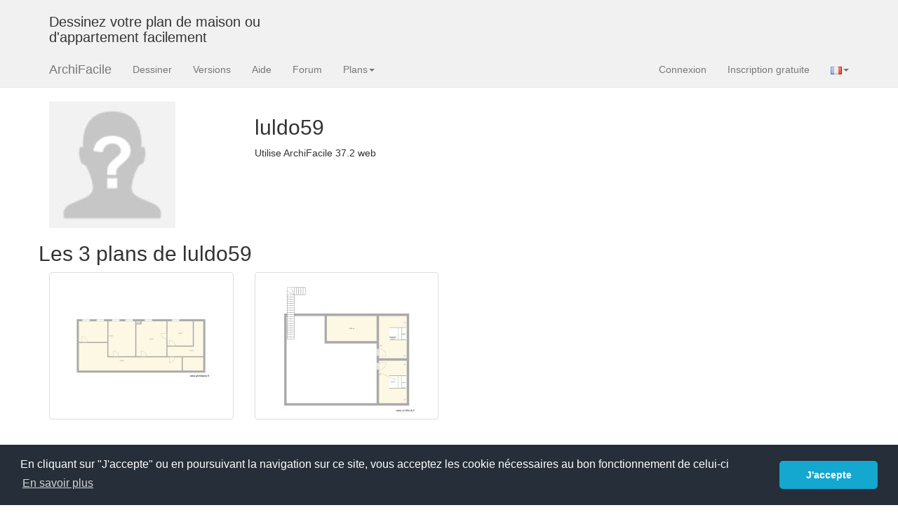

--- FILE ---
content_type: text/html; charset=UTF-8
request_url: https://www.archifacile.fr/profil/8pJEachxyW6VoVPH
body_size: 2300
content:
<!DOCTYPE html>
<html lang="fr">
  <head>
  <meta name="viewport" content="width=device-width, initial-scale=1.0">
  <title>Les plans de luldo59 ❤️ – Plans de maison en ligne | ArchiFacile</title>
  <meta name="description" content="Découvrez tous les plans de maison et d'appartement publiés par luldo59 avec le logiciel gratuit ArchiFacile." />
  <meta property="og:title" content="Les plans de luldo59 ❤️ – Plans de maison en ligne | ArchiFacile" />
  <meta property="og:type" content="website" />
  <meta property="og:url" content="https://www.archifacile.fr/profil/8pJEachxyW6VoVPH" />
  <meta property="og:image" content="https://www.archifacile.fr/favicon192.png" />
  <meta property="fb:app_id" content="199487083467983" />
  <meta property="og:site_name" content="ArchiFacile" />
  <meta property="og:description" content="Découvrez tous les plans de maison et d'appartement publiés par luldo59 avec le logiciel gratuit ArchiFacile." />
  <meta property="og:locale" content="fr_FR" />
  <link rel="alternate" hreflang="fr" href="https://www.archifacile.fr/profil/8pJEachxyW6VoVPH" />
  <link rel="alternate" hreflang="x-default" href="https://www.archifacile.fr/profil/8pJEachxyW6VoVPH" />
  <link rel="canonical" href="https://www.archifacile.fr/profil/8pJEachxyW6VoVPH" />
    <link rel="shortcut icon" href="/favicon.ico">
    <link rel="icon" sizes="192x192" href="/favicon192.png">
    <link rel="icon" sizes="128x128" href="/favicon128.png">
    <link rel="apple-touch-icon" sizes="180x180" href="/apple-touch-icon.png">
    <link rel="mask-icon" href="/safari-pinned-tab.svg" color="#f0ad4e">
    <link rel="stylesheet" type="text/css" href="/assets/css/styles.css" />
    <link rel="stylesheet" type="text/css" href="/assets/css/notify.css" />
    <!--[if IE]>
    <meta http-equiv="X-UA-Compatible" content="IE=edge" />
    <![endif]-->

<script>window.LANGS=["fr","en","pt","de","es"];</script>
  </head>
  <body>

            <div class="navbar navbar-default navbar-static-top hidden-xs" style="margin-bottom:0; border:0">
        <div class="container">
  			<div class="row">
                                <div class="col-lg-4 visible-lg">
                    <h3>Dessinez votre plan de maison ou d'appartement facilement</h3>
                </div>
                				<div class="col-lg-8 pub_728x90 hidden-xs">
			    				</div>
			</div>
        </div>
    </div>
    
    <!-- Static navbar -->
        <div class="navbar navbar-default navbar-static-top">
      <div class="container">
        <div class="navbar-header">
                    <button type="button" class="navbar-toggle" data-toggle="collapse" data-target=".navbar-collapse">
            <span class="icon-bar"></span>
            <span class="icon-bar"></span>
            <span class="icon-bar"></span>
            <span class="sr-only">Menu</span>
          </button>
                    <a class="navbar-brand" href="/">ArchiFacile</a>
        </div>
        <div class="navbar-collapse collapse">
          <ul class="nav navbar-nav">
            <li class="track" data-track="menu|dessiner"><a href="/ed/planenligne">Dessiner</a></li>
            <li class="track" data-track="menu|versions"><a href="/versions">Versions</a></li>
                        <li class="track" data-track="menu|logiciel"><a href="/logiciel/">Aide</a></li>
            <li class="track" data-track="menu|forum"><a href="/forum/">Forum</a></li>
            <li class="dropdown">
                <a href="#" class="dropdown-toggle" data-toggle="dropdown">Plans<span class="caret"></span></a>
                <ul class="dropdown-menu">
                  <li class="track" data-track="menu|plans/maison"><a href="/plans/maison">Plan de maison</a></li>
                  <li class="track" data-track="menu|plans/cuisine"><a href="/plans/cuisine">Plan de cuisine</a></li>
                  <li class="track" data-track="menu|plans/table"><a href="/plans/table">Plan de table</a></li>
                  <li class="track" data-track="menu|plans/jardin"><a href="/plans/jardin">Plan de jardin</a></li>
                  <li class="track" data-track="menu|plans/electrique"><a href="/plans/electrique">Schéma électrique</a></li>
                  <li class="track" data-track="menu|rechercher-plan"><a href="/rechercher-plan">Rechercher un plan</a></li>
                  <li class="track" data-track="menu|cadastre"><a href="/cadastre">Plan cadastral</a></li>
                  <li class="track" data-track="menu|implantation"><a href="/logiciel/plan-implantation-maison">Implantation de maison</a></li>
                  <li class="track" data-track="menu|solaire"><a href="/logiciel/panneau-solaire">Calcul production solaire</a></li>
                  <li class="track" data-track="menu|objets"><a href="/objets">Bibliothèque d'objet</a></li>
                </ul>
            </li>
                                  </ul>
          <ul class="nav navbar-nav navbar-right">
            <li><a href="/connexion" class="auth-handler">Connexion</a></li>
            <li><a href="/creercompte" class="auth-handler">Inscription gratuite</a></li>

              <li class="dropdown">
                  <a href="#" class="dropdown-toggle" data-toggle="dropdown"><img src="/img/lang_fr.gif" width="16" height="11" alt="FR" /><span class="caret"></span></a>
                  <ul class="dropdown-menu">
                      <li><a href="https://www.archifacile.net" title="English"><img src="/img/lang_en.gif" width="16" height="11" alt="EN" /> English</a></li>                      <li><a href="https://www.archifacile.net/es/" title="Español"><img src="/img/lang_es.gif" width="16" height="11" alt="ES" /> Español</a></li>                      <li><a href="https://www.archifacile.net/pt/" title="Português"><img src="/img/lang_pt.gif" width="16" height="11" alt="PT" /> Português</a></li>                  </ul>
              </li>
          </ul>
        </div><!--/.nav-collapse -->
      </div>
    </div>
        <div class="container">


    <div class="row">
        <div class="col-lg-3 col-md-3 col-xs-3">
            <img src="/avatar/8pJEachxyW6VoVPH-180x180.jpg" alt="Avatar de "/>
        </div>

        <div class="col-lg-9 col-md-9 col-xs-9">
            <h2>luldo59</h2>
            
            <p>Utilise ArchiFacile 37.2 web</p>            
                        
                    </div>

    </div>


    <div class="row">
        <h2>Les 3 plans de luldo59</h2>
    </div>
    
    <div class="row">
                                                            <div class="col-xs-6 col-sm-4 col-lg-3">
            <div class="thumbnail thumbhover">
                <div class="caption">
                    <h4>facq</h4>
                    <h5>par <a href="/profil/8pJEachxyW6VoVPH">luldo59</a></h5>
                    <p>
                        <a href="/plan/eCYDS7Il43HvTEqd" class="btn btn-success"><i class="glyphicon glyphicon-zoom-in"></i> Détails</a>
                    </p>
                </div>
                <img src="/plan/eCYDS7Il43HvTEqd-200E200.jpg"  alt="facq" width="200" height="200" />
            </div>    
        </div>

                                                                                            <div class="col-xs-6 col-sm-4 col-lg-3">
            <div class="thumbnail thumbhover">
                <div class="caption">
                    <h4>dezitter</h4>
                    <h5>par <a href="/profil/8pJEachxyW6VoVPH">luldo59</a></h5>
                    <p>
                        <a href="/plan/7e82efcfe89de622" class="btn btn-success"><i class="glyphicon glyphicon-zoom-in"></i> Détails</a>
                    </p>
                </div>
                <img src="/plan/7e82efcfe89de622-200E200.jpg"  alt="dezitter" width="200" height="200" />
            </div>    
        </div>

                        </div>
    










</div> <!-- /container -->
<hr/>

<footer>
    <div class="container">
        <p class="text-center">2026 © JSYS
            | <a href="/contact">Contact</a>
                        | <a href="/mentions-legales">Mentions légales</a>
            | <a href="/politique-confidentialite">Politique de confidentialité</a>
            | <a href="/bc">Acheter</a>
            | <a href="/">Accueil</a> | <a href="/logiciel/">Aide</a>
            | <a href="/forum/">Forum</a>
        </p>

        <p aria-hidden="true">&nbsp;</p>

        <p aria-hidden="true">&nbsp;</p>

        <p aria-hidden="true">&nbsp;</p>
    </div>
</footer>
<!--[if lt IE 9]>
<script src="/assets/js/html5shiv.js"></script>
<script src="/assets/js/respond.min.js"></script>
<link rel="stylesheet" type="text/css" href="/templates/fr/style_ie9.css"/>
<![endif]-->

<script src="/assets/js/javascript.min.js"></script>
<script src="/assets/js/auth-modals.js"></script>
<!--/profil/8pJEachxyW6VoVPH-->
<script src="/profil/8pJEachxyW6VoVPH-script.min.js"></script>


<!-- Google tag (gtag.js) -->
<script async src="https://www.googletagmanager.com/gtag/js?id=G-9H43T0MZ9P"></script>
<script>
    window.dataLayer = window.dataLayer || [];
    function gtag(){dataLayer.push(arguments);}
    gtag('js', new Date());
    gtag('config', 'G-9H43T0MZ9P');
</script>




</body>
</html>
